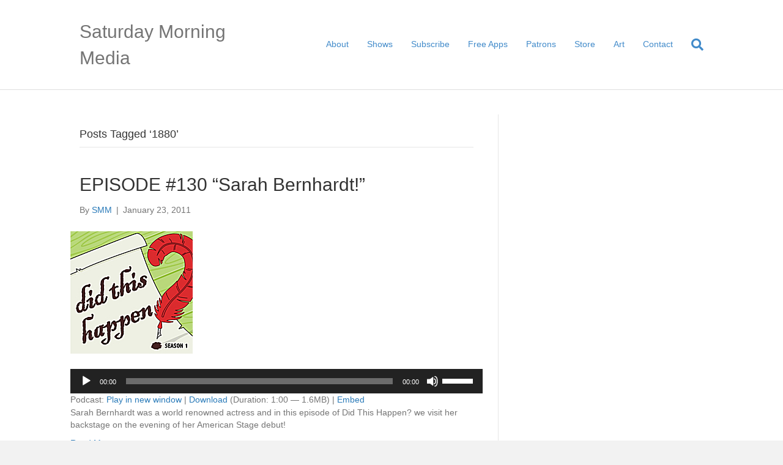

--- FILE ---
content_type: text/html; charset=UTF-8
request_url: https://saturdaymorningmedia.com/tag/1880/
body_size: 8893
content:
<!DOCTYPE html>
<html lang="en-US">
<head>
<meta charset="UTF-8" />
<meta name='viewport' content='width=device-width, initial-scale=1.0' />
<meta http-equiv='X-UA-Compatible' content='IE=edge' />
<link rel="profile" href="https://gmpg.org/xfn/11" />
<title>1880 &#8211; Saturday Morning Media</title>
<meta name='robots' content='max-image-preview:large' />
<style id='wp-img-auto-sizes-contain-inline-css'>
img:is([sizes=auto i],[sizes^="auto," i]){contain-intrinsic-size:3000px 1500px}
/*# sourceURL=wp-img-auto-sizes-contain-inline-css */
</style>
<style id='wp-emoji-styles-inline-css'>

	img.wp-smiley, img.emoji {
		display: inline !important;
		border: none !important;
		box-shadow: none !important;
		height: 1em !important;
		width: 1em !important;
		margin: 0 0.07em !important;
		vertical-align: -0.1em !important;
		background: none !important;
		padding: 0 !important;
	}
/*# sourceURL=wp-emoji-styles-inline-css */
</style>
<link rel='stylesheet' id='wp-block-library-css' href='https://saturdaymorningmedia.com/wp-includes/css/dist/block-library/style.min.css?ver=6.9' media='all' />
<style id='global-styles-inline-css'>
:root{--wp--preset--aspect-ratio--square: 1;--wp--preset--aspect-ratio--4-3: 4/3;--wp--preset--aspect-ratio--3-4: 3/4;--wp--preset--aspect-ratio--3-2: 3/2;--wp--preset--aspect-ratio--2-3: 2/3;--wp--preset--aspect-ratio--16-9: 16/9;--wp--preset--aspect-ratio--9-16: 9/16;--wp--preset--color--black: #000000;--wp--preset--color--cyan-bluish-gray: #abb8c3;--wp--preset--color--white: #ffffff;--wp--preset--color--pale-pink: #f78da7;--wp--preset--color--vivid-red: #cf2e2e;--wp--preset--color--luminous-vivid-orange: #ff6900;--wp--preset--color--luminous-vivid-amber: #fcb900;--wp--preset--color--light-green-cyan: #7bdcb5;--wp--preset--color--vivid-green-cyan: #00d084;--wp--preset--color--pale-cyan-blue: #8ed1fc;--wp--preset--color--vivid-cyan-blue: #0693e3;--wp--preset--color--vivid-purple: #9b51e0;--wp--preset--color--fl-heading-text: #333333;--wp--preset--color--fl-body-bg: #f2f2f2;--wp--preset--color--fl-body-text: #757575;--wp--preset--color--fl-accent: #2b7bb9;--wp--preset--color--fl-accent-hover: #2b7bb9;--wp--preset--color--fl-topbar-bg: #ffffff;--wp--preset--color--fl-topbar-text: #000000;--wp--preset--color--fl-topbar-link: #428bca;--wp--preset--color--fl-topbar-hover: #428bca;--wp--preset--color--fl-header-bg: #ffffff;--wp--preset--color--fl-header-text: #000000;--wp--preset--color--fl-header-link: #428bca;--wp--preset--color--fl-header-hover: #428bca;--wp--preset--color--fl-nav-bg: #ffffff;--wp--preset--color--fl-nav-link: #428bca;--wp--preset--color--fl-nav-hover: #428bca;--wp--preset--color--fl-content-bg: #ffffff;--wp--preset--color--fl-footer-widgets-bg: #ffffff;--wp--preset--color--fl-footer-widgets-text: #000000;--wp--preset--color--fl-footer-widgets-link: #428bca;--wp--preset--color--fl-footer-widgets-hover: #428bca;--wp--preset--color--fl-footer-bg: #ffffff;--wp--preset--color--fl-footer-text: #000000;--wp--preset--color--fl-footer-link: #428bca;--wp--preset--color--fl-footer-hover: #428bca;--wp--preset--gradient--vivid-cyan-blue-to-vivid-purple: linear-gradient(135deg,rgb(6,147,227) 0%,rgb(155,81,224) 100%);--wp--preset--gradient--light-green-cyan-to-vivid-green-cyan: linear-gradient(135deg,rgb(122,220,180) 0%,rgb(0,208,130) 100%);--wp--preset--gradient--luminous-vivid-amber-to-luminous-vivid-orange: linear-gradient(135deg,rgb(252,185,0) 0%,rgb(255,105,0) 100%);--wp--preset--gradient--luminous-vivid-orange-to-vivid-red: linear-gradient(135deg,rgb(255,105,0) 0%,rgb(207,46,46) 100%);--wp--preset--gradient--very-light-gray-to-cyan-bluish-gray: linear-gradient(135deg,rgb(238,238,238) 0%,rgb(169,184,195) 100%);--wp--preset--gradient--cool-to-warm-spectrum: linear-gradient(135deg,rgb(74,234,220) 0%,rgb(151,120,209) 20%,rgb(207,42,186) 40%,rgb(238,44,130) 60%,rgb(251,105,98) 80%,rgb(254,248,76) 100%);--wp--preset--gradient--blush-light-purple: linear-gradient(135deg,rgb(255,206,236) 0%,rgb(152,150,240) 100%);--wp--preset--gradient--blush-bordeaux: linear-gradient(135deg,rgb(254,205,165) 0%,rgb(254,45,45) 50%,rgb(107,0,62) 100%);--wp--preset--gradient--luminous-dusk: linear-gradient(135deg,rgb(255,203,112) 0%,rgb(199,81,192) 50%,rgb(65,88,208) 100%);--wp--preset--gradient--pale-ocean: linear-gradient(135deg,rgb(255,245,203) 0%,rgb(182,227,212) 50%,rgb(51,167,181) 100%);--wp--preset--gradient--electric-grass: linear-gradient(135deg,rgb(202,248,128) 0%,rgb(113,206,126) 100%);--wp--preset--gradient--midnight: linear-gradient(135deg,rgb(2,3,129) 0%,rgb(40,116,252) 100%);--wp--preset--font-size--small: 13px;--wp--preset--font-size--medium: 20px;--wp--preset--font-size--large: 36px;--wp--preset--font-size--x-large: 42px;--wp--preset--spacing--20: 0.44rem;--wp--preset--spacing--30: 0.67rem;--wp--preset--spacing--40: 1rem;--wp--preset--spacing--50: 1.5rem;--wp--preset--spacing--60: 2.25rem;--wp--preset--spacing--70: 3.38rem;--wp--preset--spacing--80: 5.06rem;--wp--preset--shadow--natural: 6px 6px 9px rgba(0, 0, 0, 0.2);--wp--preset--shadow--deep: 12px 12px 50px rgba(0, 0, 0, 0.4);--wp--preset--shadow--sharp: 6px 6px 0px rgba(0, 0, 0, 0.2);--wp--preset--shadow--outlined: 6px 6px 0px -3px rgb(255, 255, 255), 6px 6px rgb(0, 0, 0);--wp--preset--shadow--crisp: 6px 6px 0px rgb(0, 0, 0);}:where(.is-layout-flex){gap: 0.5em;}:where(.is-layout-grid){gap: 0.5em;}body .is-layout-flex{display: flex;}.is-layout-flex{flex-wrap: wrap;align-items: center;}.is-layout-flex > :is(*, div){margin: 0;}body .is-layout-grid{display: grid;}.is-layout-grid > :is(*, div){margin: 0;}:where(.wp-block-columns.is-layout-flex){gap: 2em;}:where(.wp-block-columns.is-layout-grid){gap: 2em;}:where(.wp-block-post-template.is-layout-flex){gap: 1.25em;}:where(.wp-block-post-template.is-layout-grid){gap: 1.25em;}.has-black-color{color: var(--wp--preset--color--black) !important;}.has-cyan-bluish-gray-color{color: var(--wp--preset--color--cyan-bluish-gray) !important;}.has-white-color{color: var(--wp--preset--color--white) !important;}.has-pale-pink-color{color: var(--wp--preset--color--pale-pink) !important;}.has-vivid-red-color{color: var(--wp--preset--color--vivid-red) !important;}.has-luminous-vivid-orange-color{color: var(--wp--preset--color--luminous-vivid-orange) !important;}.has-luminous-vivid-amber-color{color: var(--wp--preset--color--luminous-vivid-amber) !important;}.has-light-green-cyan-color{color: var(--wp--preset--color--light-green-cyan) !important;}.has-vivid-green-cyan-color{color: var(--wp--preset--color--vivid-green-cyan) !important;}.has-pale-cyan-blue-color{color: var(--wp--preset--color--pale-cyan-blue) !important;}.has-vivid-cyan-blue-color{color: var(--wp--preset--color--vivid-cyan-blue) !important;}.has-vivid-purple-color{color: var(--wp--preset--color--vivid-purple) !important;}.has-black-background-color{background-color: var(--wp--preset--color--black) !important;}.has-cyan-bluish-gray-background-color{background-color: var(--wp--preset--color--cyan-bluish-gray) !important;}.has-white-background-color{background-color: var(--wp--preset--color--white) !important;}.has-pale-pink-background-color{background-color: var(--wp--preset--color--pale-pink) !important;}.has-vivid-red-background-color{background-color: var(--wp--preset--color--vivid-red) !important;}.has-luminous-vivid-orange-background-color{background-color: var(--wp--preset--color--luminous-vivid-orange) !important;}.has-luminous-vivid-amber-background-color{background-color: var(--wp--preset--color--luminous-vivid-amber) !important;}.has-light-green-cyan-background-color{background-color: var(--wp--preset--color--light-green-cyan) !important;}.has-vivid-green-cyan-background-color{background-color: var(--wp--preset--color--vivid-green-cyan) !important;}.has-pale-cyan-blue-background-color{background-color: var(--wp--preset--color--pale-cyan-blue) !important;}.has-vivid-cyan-blue-background-color{background-color: var(--wp--preset--color--vivid-cyan-blue) !important;}.has-vivid-purple-background-color{background-color: var(--wp--preset--color--vivid-purple) !important;}.has-black-border-color{border-color: var(--wp--preset--color--black) !important;}.has-cyan-bluish-gray-border-color{border-color: var(--wp--preset--color--cyan-bluish-gray) !important;}.has-white-border-color{border-color: var(--wp--preset--color--white) !important;}.has-pale-pink-border-color{border-color: var(--wp--preset--color--pale-pink) !important;}.has-vivid-red-border-color{border-color: var(--wp--preset--color--vivid-red) !important;}.has-luminous-vivid-orange-border-color{border-color: var(--wp--preset--color--luminous-vivid-orange) !important;}.has-luminous-vivid-amber-border-color{border-color: var(--wp--preset--color--luminous-vivid-amber) !important;}.has-light-green-cyan-border-color{border-color: var(--wp--preset--color--light-green-cyan) !important;}.has-vivid-green-cyan-border-color{border-color: var(--wp--preset--color--vivid-green-cyan) !important;}.has-pale-cyan-blue-border-color{border-color: var(--wp--preset--color--pale-cyan-blue) !important;}.has-vivid-cyan-blue-border-color{border-color: var(--wp--preset--color--vivid-cyan-blue) !important;}.has-vivid-purple-border-color{border-color: var(--wp--preset--color--vivid-purple) !important;}.has-vivid-cyan-blue-to-vivid-purple-gradient-background{background: var(--wp--preset--gradient--vivid-cyan-blue-to-vivid-purple) !important;}.has-light-green-cyan-to-vivid-green-cyan-gradient-background{background: var(--wp--preset--gradient--light-green-cyan-to-vivid-green-cyan) !important;}.has-luminous-vivid-amber-to-luminous-vivid-orange-gradient-background{background: var(--wp--preset--gradient--luminous-vivid-amber-to-luminous-vivid-orange) !important;}.has-luminous-vivid-orange-to-vivid-red-gradient-background{background: var(--wp--preset--gradient--luminous-vivid-orange-to-vivid-red) !important;}.has-very-light-gray-to-cyan-bluish-gray-gradient-background{background: var(--wp--preset--gradient--very-light-gray-to-cyan-bluish-gray) !important;}.has-cool-to-warm-spectrum-gradient-background{background: var(--wp--preset--gradient--cool-to-warm-spectrum) !important;}.has-blush-light-purple-gradient-background{background: var(--wp--preset--gradient--blush-light-purple) !important;}.has-blush-bordeaux-gradient-background{background: var(--wp--preset--gradient--blush-bordeaux) !important;}.has-luminous-dusk-gradient-background{background: var(--wp--preset--gradient--luminous-dusk) !important;}.has-pale-ocean-gradient-background{background: var(--wp--preset--gradient--pale-ocean) !important;}.has-electric-grass-gradient-background{background: var(--wp--preset--gradient--electric-grass) !important;}.has-midnight-gradient-background{background: var(--wp--preset--gradient--midnight) !important;}.has-small-font-size{font-size: var(--wp--preset--font-size--small) !important;}.has-medium-font-size{font-size: var(--wp--preset--font-size--medium) !important;}.has-large-font-size{font-size: var(--wp--preset--font-size--large) !important;}.has-x-large-font-size{font-size: var(--wp--preset--font-size--x-large) !important;}
/*# sourceURL=global-styles-inline-css */
</style>

<style id='classic-theme-styles-inline-css'>
/*! This file is auto-generated */
.wp-block-button__link{color:#fff;background-color:#32373c;border-radius:9999px;box-shadow:none;text-decoration:none;padding:calc(.667em + 2px) calc(1.333em + 2px);font-size:1.125em}.wp-block-file__button{background:#32373c;color:#fff;text-decoration:none}
/*# sourceURL=/wp-includes/css/classic-themes.min.css */
</style>
<link rel='stylesheet' id='jquery-magnificpopup-css' href='https://saturdaymorningmedia.com/wp-content/plugins/bb-plugin/css/jquery.magnificpopup.min.css?ver=2.10.0.5' media='all' />
<link rel='stylesheet' id='bootstrap-css' href='https://saturdaymorningmedia.com/wp-content/themes/bb-theme/css/bootstrap.min.css?ver=1.7.19.1' media='all' />
<link rel='stylesheet' id='fl-automator-skin-css' href='https://saturdaymorningmedia.com/wp-content/uploads/bb-theme/skin-6931c930b6940.css?ver=1.7.19.1' media='all' />
<script src="https://saturdaymorningmedia.com/wp-includes/js/jquery/jquery.min.js?ver=3.7.1" id="jquery-core-js"></script>
<script src="https://saturdaymorningmedia.com/wp-includes/js/jquery/jquery-migrate.min.js?ver=3.4.1" id="jquery-migrate-js"></script>
<link rel="https://api.w.org/" href="https://saturdaymorningmedia.com/wp-json/" /><link rel="alternate" title="JSON" type="application/json" href="https://saturdaymorningmedia.com/wp-json/wp/v2/tags/128" /><link rel="EditURI" type="application/rsd+xml" title="RSD" href="https://saturdaymorningmedia.com/xmlrpc.php?rsd" />
<meta name="generator" content="WordPress 6.9" />
            <script type="text/javascript"><!--
                                function powerpress_pinw(pinw_url){window.open(pinw_url, 'PowerPressPlayer','toolbar=0,status=0,resizable=1,width=460,height=320');	return false;}
                //-->

                // tabnab protection
                window.addEventListener('load', function () {
                    // make all links have rel="noopener noreferrer"
                    document.querySelectorAll('a[target="_blank"]').forEach(link => {
                        link.setAttribute('rel', 'noopener noreferrer');
                    });
                });
            </script>
            <link rel='stylesheet' id='font-awesome-5-css' href='https://saturdaymorningmedia.com/wp-content/plugins/bb-plugin/fonts/fontawesome/5.15.4/css/all.min.css?ver=2.10.0.5' media='all' />
<link rel='stylesheet' id='mediaelement-css' href='https://saturdaymorningmedia.com/wp-includes/js/mediaelement/mediaelementplayer-legacy.min.css?ver=4.2.17' media='all' />
<link rel='stylesheet' id='wp-mediaelement-css' href='https://saturdaymorningmedia.com/wp-includes/js/mediaelement/wp-mediaelement.min.css?ver=6.9' media='all' />
</head>
<body class="archive tag tag-128 wp-theme-bb-theme fl-builder-2-10-0-5 fl-themer-1-5-2-1-20251125200437 fl-theme-1-7-19-1 fl-no-js fl-framework-bootstrap fl-preset-default fl-full-width fl-search-active" itemscope="itemscope" itemtype="https://schema.org/WebPage">
<a aria-label="Skip to content" class="fl-screen-reader-text" href="#fl-main-content">Skip to content</a><div class="fl-page">
	<header class="fl-page-header fl-page-header-fixed fl-page-nav-right fl-page-nav-toggle-button fl-page-nav-toggle-visible-mobile"  role="banner">
	<div class="fl-page-header-wrap">
		<div class="fl-page-header-container container">
			<div class="fl-page-header-row row">
				<div class="col-sm-12 col-md-3 fl-page-logo-wrap">
					<div class="fl-page-header-logo">
						<a href="https://saturdaymorningmedia.com/"><div class="fl-logo-text" itemprop="name">Saturday Morning Media</div></a>
					</div>
				</div>
				<div class="col-sm-12 col-md-9 fl-page-fixed-nav-wrap">
					<div class="fl-page-nav-wrap">
						<nav class="fl-page-nav fl-nav navbar navbar-default navbar-expand-md" aria-label="Header Menu" role="navigation">
							<button type="button" class="navbar-toggle navbar-toggler" data-toggle="collapse" data-target=".fl-page-nav-collapse">
								<span>Menu</span>
							</button>
							<div class="fl-page-nav-collapse collapse navbar-collapse">
								<ul id="menu-navigation" class="nav navbar-nav navbar-right menu fl-theme-menu"><li id="menu-item-375" class="menu-item menu-item-type-post_type menu-item-object-page menu-item-375 nav-item"><a href="https://saturdaymorningmedia.com/about/" class="nav-link">About</a></li>
<li id="menu-item-383" class="menu-item menu-item-type-post_type menu-item-object-page menu-item-has-children menu-item-383 nav-item"><a href="https://saturdaymorningmedia.com/shows/" class="nav-link">Shows</a><div class="fl-submenu-icon-wrap"><span class="fl-submenu-toggle-icon"></span></div>
<ul class="sub-menu">
	<li id="menu-item-4116" class="menu-item menu-item-type-post_type menu-item-object-page menu-item-4116 nav-item"><a href="https://saturdaymorningmedia.com/shows/ac/" class="nav-link">Attraction Checklist</a></li>
	<li id="menu-item-1231" class="menu-item menu-item-type-post_type menu-item-object-page menu-item-1231 nav-item"><a href="https://saturdaymorningmedia.com/shows/cbcs/" class="nav-link">Country Bear Collector Show</a></li>
	<li id="menu-item-385" class="menu-item menu-item-type-post_type menu-item-object-page menu-item-385 nav-item"><a href="https://saturdaymorningmedia.com/shows/didthishappen/" class="nav-link">Did This Happen?</a></li>
	<li id="menu-item-1782" class="menu-item menu-item-type-post_type menu-item-object-page menu-item-1782 nav-item"><a href="https://saturdaymorningmedia.com/shows/elfcentered/" class="nav-link">Elf Centered</a></li>
	<li id="menu-item-4113" class="menu-item menu-item-type-post_type menu-item-object-page menu-item-4113 nav-item"><a href="https://saturdaymorningmedia.com/shows/gwp/" class="nav-link">Galactic Word Patrol</a></li>
	<li id="menu-item-4117" class="menu-item menu-item-type-post_type menu-item-object-page menu-item-4117 nav-item"><a href="https://saturdaymorningmedia.com/shows/fruitmagician/" class="nav-link">Mysterious Mysteries of Toby Taylor The Fruit Magician!</a></li>
	<li id="menu-item-384" class="menu-item menu-item-type-post_type menu-item-object-page menu-item-384 nav-item"><a href="https://saturdaymorningmedia.com/shows/saturdaymorningtheatre/" class="nav-link">Saturday Morning Theatre</a></li>
	<li id="menu-item-4114" class="menu-item menu-item-type-post_type menu-item-object-page menu-item-4114 nav-item"><a href="https://saturdaymorningmedia.com/shows/deputyguppy/" class="nav-link">The Tales of Deputy Guppy</a></li>
	<li id="menu-item-554" class="menu-item menu-item-type-post_type menu-item-object-page menu-item-554 nav-item"><a href="https://saturdaymorningmedia.com/shows/ui/" class="nav-link">Uncle Interloper Show</a></li>
	<li id="menu-item-4115" class="menu-item menu-item-type-post_type menu-item-object-page menu-item-4115 nav-item"><a href="https://saturdaymorningmedia.com/shows/utp/" class="nav-link">Under The Puppet</a></li>
</ul>
</li>
<li id="menu-item-576" class="menu-item menu-item-type-post_type menu-item-object-page menu-item-576 nav-item"><a href="https://saturdaymorningmedia.com/subscribe/" class="nav-link">Subscribe</a></li>
<li id="menu-item-1781" class="menu-item menu-item-type-post_type menu-item-object-page menu-item-1781 nav-item"><a href="https://saturdaymorningmedia.com/apps/" class="nav-link">Free Apps</a></li>
<li id="menu-item-1785" class="menu-item menu-item-type-post_type menu-item-object-page menu-item-1785 nav-item"><a href="https://saturdaymorningmedia.com/?page_id=1783" class="nav-link">Patrons</a></li>
<li id="menu-item-665" class="menu-item menu-item-type-post_type menu-item-object-page menu-item-665 nav-item"><a href="https://saturdaymorningmedia.com/store/" class="nav-link">Store</a></li>
<li id="menu-item-432" class="menu-item menu-item-type-post_type menu-item-object-page menu-item-432 nav-item"><a href="https://saturdaymorningmedia.com/art/" class="nav-link">Art</a></li>
<li id="menu-item-374" class="menu-item menu-item-type-post_type menu-item-object-page menu-item-374 nav-item"><a href="https://saturdaymorningmedia.com/contact/" class="nav-link">Contact</a></li>
</ul>							</div>
						</nav>
					</div>
				</div>
			</div>
		</div>
	</div>
</header><!-- .fl-page-header-fixed -->
<header class="fl-page-header fl-page-header-primary fl-page-nav-right fl-page-nav-toggle-button fl-page-nav-toggle-visible-mobile" itemscope="itemscope" itemtype="https://schema.org/WPHeader"  role="banner">
	<div class="fl-page-header-wrap">
		<div class="fl-page-header-container container">
			<div class="fl-page-header-row row">
				<div class="col-sm-12 col-md-4 fl-page-header-logo-col">
					<div class="fl-page-header-logo" itemscope="itemscope" itemtype="https://schema.org/Organization">
						<a href="https://saturdaymorningmedia.com/" itemprop="url"><div class="fl-logo-text" itemprop="name">Saturday Morning Media</div></a>
											</div>
				</div>
				<div class="col-sm-12 col-md-8 fl-page-nav-col">
					<div class="fl-page-nav-wrap">
						<nav class="fl-page-nav fl-nav navbar navbar-default navbar-expand-md" aria-label="Header Menu" itemscope="itemscope" itemtype="https://schema.org/SiteNavigationElement" role="navigation">
							<button type="button" class="navbar-toggle navbar-toggler" data-toggle="collapse" data-target=".fl-page-nav-collapse">
								<span>Menu</span>
							</button>
							<div class="fl-page-nav-collapse collapse navbar-collapse">
								<ul id="menu-navigation-1" class="nav navbar-nav navbar-right menu fl-theme-menu"><li class="menu-item menu-item-type-post_type menu-item-object-page menu-item-375 nav-item"><a href="https://saturdaymorningmedia.com/about/" class="nav-link">About</a></li>
<li class="menu-item menu-item-type-post_type menu-item-object-page menu-item-has-children menu-item-383 nav-item"><a href="https://saturdaymorningmedia.com/shows/" class="nav-link">Shows</a><div class="fl-submenu-icon-wrap"><span class="fl-submenu-toggle-icon"></span></div>
<ul class="sub-menu">
	<li class="menu-item menu-item-type-post_type menu-item-object-page menu-item-4116 nav-item"><a href="https://saturdaymorningmedia.com/shows/ac/" class="nav-link">Attraction Checklist</a></li>
	<li class="menu-item menu-item-type-post_type menu-item-object-page menu-item-1231 nav-item"><a href="https://saturdaymorningmedia.com/shows/cbcs/" class="nav-link">Country Bear Collector Show</a></li>
	<li class="menu-item menu-item-type-post_type menu-item-object-page menu-item-385 nav-item"><a href="https://saturdaymorningmedia.com/shows/didthishappen/" class="nav-link">Did This Happen?</a></li>
	<li class="menu-item menu-item-type-post_type menu-item-object-page menu-item-1782 nav-item"><a href="https://saturdaymorningmedia.com/shows/elfcentered/" class="nav-link">Elf Centered</a></li>
	<li class="menu-item menu-item-type-post_type menu-item-object-page menu-item-4113 nav-item"><a href="https://saturdaymorningmedia.com/shows/gwp/" class="nav-link">Galactic Word Patrol</a></li>
	<li class="menu-item menu-item-type-post_type menu-item-object-page menu-item-4117 nav-item"><a href="https://saturdaymorningmedia.com/shows/fruitmagician/" class="nav-link">Mysterious Mysteries of Toby Taylor The Fruit Magician!</a></li>
	<li class="menu-item menu-item-type-post_type menu-item-object-page menu-item-384 nav-item"><a href="https://saturdaymorningmedia.com/shows/saturdaymorningtheatre/" class="nav-link">Saturday Morning Theatre</a></li>
	<li class="menu-item menu-item-type-post_type menu-item-object-page menu-item-4114 nav-item"><a href="https://saturdaymorningmedia.com/shows/deputyguppy/" class="nav-link">The Tales of Deputy Guppy</a></li>
	<li class="menu-item menu-item-type-post_type menu-item-object-page menu-item-554 nav-item"><a href="https://saturdaymorningmedia.com/shows/ui/" class="nav-link">Uncle Interloper Show</a></li>
	<li class="menu-item menu-item-type-post_type menu-item-object-page menu-item-4115 nav-item"><a href="https://saturdaymorningmedia.com/shows/utp/" class="nav-link">Under The Puppet</a></li>
</ul>
</li>
<li class="menu-item menu-item-type-post_type menu-item-object-page menu-item-576 nav-item"><a href="https://saturdaymorningmedia.com/subscribe/" class="nav-link">Subscribe</a></li>
<li class="menu-item menu-item-type-post_type menu-item-object-page menu-item-1781 nav-item"><a href="https://saturdaymorningmedia.com/apps/" class="nav-link">Free Apps</a></li>
<li class="menu-item menu-item-type-post_type menu-item-object-page menu-item-1785 nav-item"><a href="https://saturdaymorningmedia.com/?page_id=1783" class="nav-link">Patrons</a></li>
<li class="menu-item menu-item-type-post_type menu-item-object-page menu-item-665 nav-item"><a href="https://saturdaymorningmedia.com/store/" class="nav-link">Store</a></li>
<li class="menu-item menu-item-type-post_type menu-item-object-page menu-item-432 nav-item"><a href="https://saturdaymorningmedia.com/art/" class="nav-link">Art</a></li>
<li class="menu-item menu-item-type-post_type menu-item-object-page menu-item-374 nav-item"><a href="https://saturdaymorningmedia.com/contact/" class="nav-link">Contact</a></li>
</ul><div class="fl-page-nav-search">
	<a href="#" class="fas fa-search" aria-label="Search" aria-expanded="false" aria-haspopup="true" id='flsearchform'></a>
	<form method="get" role="search" aria-label="Search" action="https://saturdaymorningmedia.com/" title="Type and press Enter to search.">
		<input type="search" class="fl-search-input form-control" name="s" placeholder="Search" value="" aria-labelledby="flsearchform" />
	</form>
</div>
							</div>
						</nav>
					</div>
				</div>
			</div>
		</div>
	</div>
</header><!-- .fl-page-header -->
	<div id="fl-main-content" class="fl-page-content" itemprop="mainContentOfPage" role="main">

		
<div class="fl-archive container">
	<div class="row">

		
		<div class="fl-content fl-content-left col-md-8" itemscope="itemscope" itemtype="https://schema.org/Blog">

			<header class="fl-archive-header" role="banner">
	<h1 class="fl-archive-title">Posts Tagged &#8216;1880&#8217;</h1>
</header>

			
									<article class="fl-post post-136 post type-post status-publish format-standard has-post-thumbnail hentry category-didthishappen category-shows tag-128 tag-new-york tag-sarah-bernhardt tag-usa" id="fl-post-136" itemscope="itemscope" itemtype="https://schema.org/BlogPosting">

				
	<header class="fl-post-header">
		<h2 class="fl-post-title" itemprop="headline">
			<a href="https://saturdaymorningmedia.com/2011/01/episode-130/" rel="bookmark" title="EPISODE #130 &#8220;Sarah Bernhardt!&#8221;">EPISODE #130 &#8220;Sarah Bernhardt!&#8221;</a>
					</h2>
		<div class="fl-post-meta fl-post-meta-top"><span class="fl-post-author">By <a href="https://saturdaymorningmedia.com/author/patrickanthony/"><span>SMM</span></a></span><span class="fl-sep"> | </span><span class="fl-post-date">January 23, 2011</span></div><meta itemscope itemprop="mainEntityOfPage" itemtype="https://schema.org/WebPage" itemid="https://saturdaymorningmedia.com/2011/01/episode-130/" content="EPISODE #130 &#8220;Sarah Bernhardt!&#8221;" /><meta itemprop="datePublished" content="2011-01-23" /><meta itemprop="dateModified" content="2022-06-08" /><div itemprop="publisher" itemscope itemtype="https://schema.org/Organization"><meta itemprop="name" content="Saturday Morning Media"></div><div itemscope itemprop="author" itemtype="https://schema.org/Person"><meta itemprop="url" content="https://saturdaymorningmedia.com/author/patrickanthony/" /><meta itemprop="name" content="SMM" /></div><div itemscope itemprop="image" itemtype="https://schema.org/ImageObject"><meta itemprop="url" content="https://saturdaymorningmedia.com/wp-content/uploads/2012/07/grantbaciocco.jpg" /><meta itemprop="width" content="200" /><meta itemprop="height" content="200" /></div><div itemprop="interactionStatistic" itemscope itemtype="https://schema.org/InteractionCounter"><meta itemprop="interactionType" content="https://schema.org/CommentAction" /><meta itemprop="userInteractionCount" content="0" /></div>	</header><!-- .fl-post-header -->

			
				<div class="row fl-post-image-beside-wrap">
			<div class="fl-post-image-beside">
				<div class="fl-post-thumb">
					<a href="https://saturdaymorningmedia.com/2011/01/episode-130/" rel="bookmark" title="EPISODE #130 &#8220;Sarah Bernhardt!&#8221;">
						<img width="200" height="200" src="https://saturdaymorningmedia.com/wp-content/uploads/2012/07/grantbaciocco.jpg" class="attachment-large size-large wp-post-image" alt="" aria-label="EPISODE #130 &#8220;Sarah Bernhardt!&#8221;" decoding="async" srcset="https://saturdaymorningmedia.com/wp-content/uploads/2012/07/grantbaciocco.jpg 200w, https://saturdaymorningmedia.com/wp-content/uploads/2012/07/grantbaciocco-150x150.jpg 150w" sizes="(max-width: 200px) 100vw, 200px" />					</a>
				</div>
			</div>
			<div class="fl-post-content-beside">
					<div class="fl-post-content clearfix" itemprop="text">
		<div class="powerpress_player" id="powerpress_player_4948"><audio class="wp-audio-shortcode" id="audio-136-1" preload="none" style="width: 100%;" controls="controls"><source type="audio/mpeg" src="http://dth.mrgrant.com/media/season1/DTH_EPISODE_130.mp3?_=1" /><a href="http://dth.mrgrant.com/media/season1/DTH_EPISODE_130.mp3">http://dth.mrgrant.com/media/season1/DTH_EPISODE_130.mp3</a></audio></div><p class="powerpress_links powerpress_links_mp3" style="margin-bottom: 1px !important;">Podcast: <a href="http://dth.mrgrant.com/media/season1/DTH_EPISODE_130.mp3" class="powerpress_link_pinw" target="_blank" title="Play in new window" onclick="return powerpress_pinw('https://saturdaymorningmedia.com/?powerpress_pinw=136-podcast');" rel="nofollow">Play in new window</a> | <a href="http://dth.mrgrant.com/media/season1/DTH_EPISODE_130.mp3" class="powerpress_link_d" title="Download" rel="nofollow" download="DTH_EPISODE_130.mp3">Download</a> (Duration: 1:00 &#8212; 1.6MB) | <a href="#" class="powerpress_link_e" title="Embed" onclick="return powerpress_show_embed('136-podcast');" rel="nofollow">Embed</a></p><p class="powerpress_embed_box" id="powerpress_embed_136-podcast" style="display: none;"><input id="powerpress_embed_136-podcast_t" type="text" value="&lt;iframe width=&quot;320&quot; height=&quot;30&quot; src=&quot;https://saturdaymorningmedia.com/?powerpress_embed=136-podcast&amp;amp;powerpress_player=mediaelement-audio&quot; title=&quot;Blubrry Podcast Player&quot; frameborder=&quot;0&quot; scrolling=&quot;no&quot;&gt;&lt;/iframe&gt;" onclick="javascript: this.select();" onfocus="javascript: this.select();" style="width: 70%;" readOnly></p><p>Sarah Bernhardt was a world renowned actress and in this episode of Did This Happen? we visit her backstage on the evening of her American Stage debut!</p>
<a class="fl-post-more-link" href="https://saturdaymorningmedia.com/2011/01/episode-130/">Read More</a>	</div><!-- .fl-post-content -->

					</div>
	</div>
	
</article>
<!-- .fl-post -->
				
				
			
		</div>

		<div class="fl-sidebar  fl-sidebar-right fl-sidebar-display-desktop col-md-4" itemscope="itemscope" itemtype="https://schema.org/WPSideBar">
			</div>

	</div>
</div>


	</div><!-- .fl-page-content -->
		<footer class="fl-page-footer-wrap" itemscope="itemscope" itemtype="https://schema.org/WPFooter"  role="contentinfo">
		<div class="fl-page-footer">
	<div class="fl-page-footer-container container">
		<div class="fl-page-footer-row row">
			<div class="col-md-12 text-center clearfix"><div class="fl-page-footer-text fl-page-footer-text-1">
	<span>&copy; 2026 Saturday Morning Media</span>
	<span> | </span>
	<span id="fl-site-credits">Powered by <a href="http://www.wpbeaverbuilder.com/?utm_medium=bb-pro&utm_source=bb-theme&utm_campaign=theme-footer" target="_blank" title="WordPress Page Builder Plugin" rel="nofollow noopener">Beaver Builder</a></span>
</div>
</div>					</div>
	</div>
</div><!-- .fl-page-footer -->
	</footer>
		</div><!-- .fl-page -->
<script type="speculationrules">
{"prefetch":[{"source":"document","where":{"and":[{"href_matches":"/*"},{"not":{"href_matches":["/wp-*.php","/wp-admin/*","/wp-content/uploads/*","/wp-content/*","/wp-content/plugins/*","/wp-content/themes/bb-theme/*","/*\\?(.+)"]}},{"not":{"selector_matches":"a[rel~=\"nofollow\"]"}},{"not":{"selector_matches":".no-prefetch, .no-prefetch a"}}]},"eagerness":"conservative"}]}
</script>
<script src="https://saturdaymorningmedia.com/wp-content/plugins/bb-plugin/js/libs/jquery.ba-throttle-debounce.min.js?ver=2.10.0.5" id="jquery-throttle-js"></script>
<script src="https://saturdaymorningmedia.com/wp-content/plugins/bb-plugin/js/libs/jquery.magnificpopup.min.js?ver=2.10.0.5" id="jquery-magnificpopup-js"></script>
<script src="https://saturdaymorningmedia.com/wp-content/plugins/bb-plugin/js/libs/jquery.fitvids.min.js?ver=1.2" id="jquery-fitvids-js"></script>
<script src="https://saturdaymorningmedia.com/wp-content/themes/bb-theme/js/bootstrap.min.js?ver=1.7.19.1" id="bootstrap-js"></script>
<script id="fl-automator-js-extra">
var themeopts = {"medium_breakpoint":"992","mobile_breakpoint":"768","lightbox":"enabled","scrollTopPosition":"800"};
//# sourceURL=fl-automator-js-extra
</script>
<script src="https://saturdaymorningmedia.com/wp-content/themes/bb-theme/js/theme.min.js?ver=1.7.19.1" id="fl-automator-js"></script>
<script src="https://saturdaymorningmedia.com/wp-content/plugins/powerpress/player.min.js?ver=6.9" id="powerpress-player-js"></script>
<script id="mediaelement-core-js-before">
var mejsL10n = {"language":"en","strings":{"mejs.download-file":"Download File","mejs.install-flash":"You are using a browser that does not have Flash player enabled or installed. Please turn on your Flash player plugin or download the latest version from https://get.adobe.com/flashplayer/","mejs.fullscreen":"Fullscreen","mejs.play":"Play","mejs.pause":"Pause","mejs.time-slider":"Time Slider","mejs.time-help-text":"Use Left/Right Arrow keys to advance one second, Up/Down arrows to advance ten seconds.","mejs.live-broadcast":"Live Broadcast","mejs.volume-help-text":"Use Up/Down Arrow keys to increase or decrease volume.","mejs.unmute":"Unmute","mejs.mute":"Mute","mejs.volume-slider":"Volume Slider","mejs.video-player":"Video Player","mejs.audio-player":"Audio Player","mejs.captions-subtitles":"Captions/Subtitles","mejs.captions-chapters":"Chapters","mejs.none":"None","mejs.afrikaans":"Afrikaans","mejs.albanian":"Albanian","mejs.arabic":"Arabic","mejs.belarusian":"Belarusian","mejs.bulgarian":"Bulgarian","mejs.catalan":"Catalan","mejs.chinese":"Chinese","mejs.chinese-simplified":"Chinese (Simplified)","mejs.chinese-traditional":"Chinese (Traditional)","mejs.croatian":"Croatian","mejs.czech":"Czech","mejs.danish":"Danish","mejs.dutch":"Dutch","mejs.english":"English","mejs.estonian":"Estonian","mejs.filipino":"Filipino","mejs.finnish":"Finnish","mejs.french":"French","mejs.galician":"Galician","mejs.german":"German","mejs.greek":"Greek","mejs.haitian-creole":"Haitian Creole","mejs.hebrew":"Hebrew","mejs.hindi":"Hindi","mejs.hungarian":"Hungarian","mejs.icelandic":"Icelandic","mejs.indonesian":"Indonesian","mejs.irish":"Irish","mejs.italian":"Italian","mejs.japanese":"Japanese","mejs.korean":"Korean","mejs.latvian":"Latvian","mejs.lithuanian":"Lithuanian","mejs.macedonian":"Macedonian","mejs.malay":"Malay","mejs.maltese":"Maltese","mejs.norwegian":"Norwegian","mejs.persian":"Persian","mejs.polish":"Polish","mejs.portuguese":"Portuguese","mejs.romanian":"Romanian","mejs.russian":"Russian","mejs.serbian":"Serbian","mejs.slovak":"Slovak","mejs.slovenian":"Slovenian","mejs.spanish":"Spanish","mejs.swahili":"Swahili","mejs.swedish":"Swedish","mejs.tagalog":"Tagalog","mejs.thai":"Thai","mejs.turkish":"Turkish","mejs.ukrainian":"Ukrainian","mejs.vietnamese":"Vietnamese","mejs.welsh":"Welsh","mejs.yiddish":"Yiddish"}};
//# sourceURL=mediaelement-core-js-before
</script>
<script src="https://saturdaymorningmedia.com/wp-includes/js/mediaelement/mediaelement-and-player.min.js?ver=4.2.17" id="mediaelement-core-js"></script>
<script src="https://saturdaymorningmedia.com/wp-includes/js/mediaelement/mediaelement-migrate.min.js?ver=6.9" id="mediaelement-migrate-js"></script>
<script id="mediaelement-js-extra">
var _wpmejsSettings = {"pluginPath":"/wp-includes/js/mediaelement/","classPrefix":"mejs-","stretching":"responsive","audioShortcodeLibrary":"mediaelement","videoShortcodeLibrary":"mediaelement"};
//# sourceURL=mediaelement-js-extra
</script>
<script src="https://saturdaymorningmedia.com/wp-includes/js/mediaelement/wp-mediaelement.min.js?ver=6.9" id="wp-mediaelement-js"></script>
<script id="wp-emoji-settings" type="application/json">
{"baseUrl":"https://s.w.org/images/core/emoji/17.0.2/72x72/","ext":".png","svgUrl":"https://s.w.org/images/core/emoji/17.0.2/svg/","svgExt":".svg","source":{"concatemoji":"https://saturdaymorningmedia.com/wp-includes/js/wp-emoji-release.min.js?ver=6.9"}}
</script>
<script type="module">
/*! This file is auto-generated */
const a=JSON.parse(document.getElementById("wp-emoji-settings").textContent),o=(window._wpemojiSettings=a,"wpEmojiSettingsSupports"),s=["flag","emoji"];function i(e){try{var t={supportTests:e,timestamp:(new Date).valueOf()};sessionStorage.setItem(o,JSON.stringify(t))}catch(e){}}function c(e,t,n){e.clearRect(0,0,e.canvas.width,e.canvas.height),e.fillText(t,0,0);t=new Uint32Array(e.getImageData(0,0,e.canvas.width,e.canvas.height).data);e.clearRect(0,0,e.canvas.width,e.canvas.height),e.fillText(n,0,0);const a=new Uint32Array(e.getImageData(0,0,e.canvas.width,e.canvas.height).data);return t.every((e,t)=>e===a[t])}function p(e,t){e.clearRect(0,0,e.canvas.width,e.canvas.height),e.fillText(t,0,0);var n=e.getImageData(16,16,1,1);for(let e=0;e<n.data.length;e++)if(0!==n.data[e])return!1;return!0}function u(e,t,n,a){switch(t){case"flag":return n(e,"\ud83c\udff3\ufe0f\u200d\u26a7\ufe0f","\ud83c\udff3\ufe0f\u200b\u26a7\ufe0f")?!1:!n(e,"\ud83c\udde8\ud83c\uddf6","\ud83c\udde8\u200b\ud83c\uddf6")&&!n(e,"\ud83c\udff4\udb40\udc67\udb40\udc62\udb40\udc65\udb40\udc6e\udb40\udc67\udb40\udc7f","\ud83c\udff4\u200b\udb40\udc67\u200b\udb40\udc62\u200b\udb40\udc65\u200b\udb40\udc6e\u200b\udb40\udc67\u200b\udb40\udc7f");case"emoji":return!a(e,"\ud83e\u1fac8")}return!1}function f(e,t,n,a){let r;const o=(r="undefined"!=typeof WorkerGlobalScope&&self instanceof WorkerGlobalScope?new OffscreenCanvas(300,150):document.createElement("canvas")).getContext("2d",{willReadFrequently:!0}),s=(o.textBaseline="top",o.font="600 32px Arial",{});return e.forEach(e=>{s[e]=t(o,e,n,a)}),s}function r(e){var t=document.createElement("script");t.src=e,t.defer=!0,document.head.appendChild(t)}a.supports={everything:!0,everythingExceptFlag:!0},new Promise(t=>{let n=function(){try{var e=JSON.parse(sessionStorage.getItem(o));if("object"==typeof e&&"number"==typeof e.timestamp&&(new Date).valueOf()<e.timestamp+604800&&"object"==typeof e.supportTests)return e.supportTests}catch(e){}return null}();if(!n){if("undefined"!=typeof Worker&&"undefined"!=typeof OffscreenCanvas&&"undefined"!=typeof URL&&URL.createObjectURL&&"undefined"!=typeof Blob)try{var e="postMessage("+f.toString()+"("+[JSON.stringify(s),u.toString(),c.toString(),p.toString()].join(",")+"));",a=new Blob([e],{type:"text/javascript"});const r=new Worker(URL.createObjectURL(a),{name:"wpTestEmojiSupports"});return void(r.onmessage=e=>{i(n=e.data),r.terminate(),t(n)})}catch(e){}i(n=f(s,u,c,p))}t(n)}).then(e=>{for(const n in e)a.supports[n]=e[n],a.supports.everything=a.supports.everything&&a.supports[n],"flag"!==n&&(a.supports.everythingExceptFlag=a.supports.everythingExceptFlag&&a.supports[n]);var t;a.supports.everythingExceptFlag=a.supports.everythingExceptFlag&&!a.supports.flag,a.supports.everything||((t=a.source||{}).concatemoji?r(t.concatemoji):t.wpemoji&&t.twemoji&&(r(t.twemoji),r(t.wpemoji)))});
//# sourceURL=https://saturdaymorningmedia.com/wp-includes/js/wp-emoji-loader.min.js
</script>
</body>
</html>
